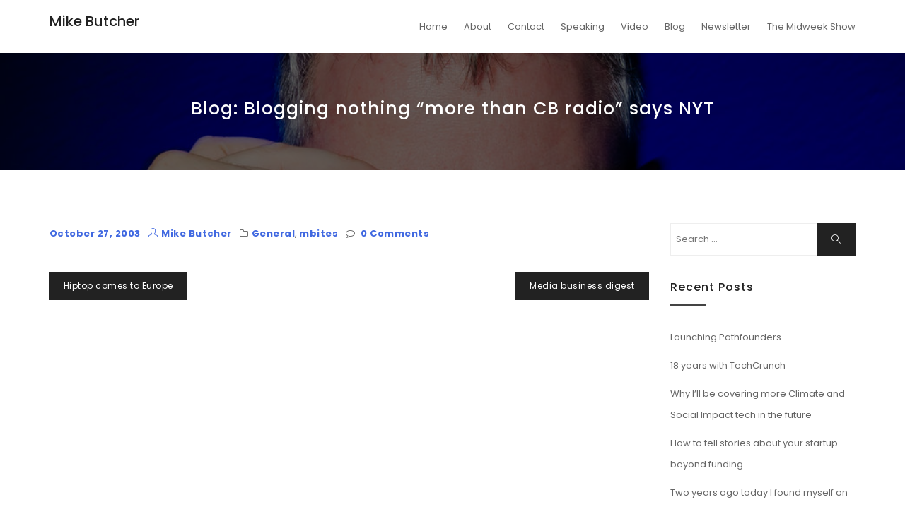

--- FILE ---
content_type: text/html; charset=UTF-8
request_url: https://mikebutcher.me/2003/10/27/blog_blogging_nothing_more_than_cb_radio_says_nyt/
body_size: 9336
content:
<!DOCTYPE html>
<html lang="en-GB" class="no-js no-svg">
<head>
    <meta charset="UTF-8">
    <meta name="viewport" content="width=device-width, initial-scale=1">
    <link rel="profile" href="https://gmpg.org/xfn/11">
    <title>Blog: Blogging nothing &#8220;more than CB radio&#8221; says NYT &#8211; Mike Butcher</title>
<meta name='robots' content='max-image-preview:large' />
<link rel='dns-prefetch' href='//fonts.googleapis.com' />
<link rel="alternate" type="application/rss+xml" title="Mike Butcher &raquo; Feed" href="https://mikebutcher.me/feed/" />
<link rel="alternate" type="application/rss+xml" title="Mike Butcher &raquo; Comments Feed" href="https://mikebutcher.me/comments/feed/" />
			<style id="filterable-portfolio-inline-style">
				:root {
					--portfolio-primary: #4cc1be;
					--portfolio-on-primary: #000;
				}
			</style>
			<script type="text/javascript">
/* <![CDATA[ */
window._wpemojiSettings = {"baseUrl":"https:\/\/s.w.org\/images\/core\/emoji\/14.0.0\/72x72\/","ext":".png","svgUrl":"https:\/\/s.w.org\/images\/core\/emoji\/14.0.0\/svg\/","svgExt":".svg","source":{"concatemoji":"https:\/\/mikebutcher.me\/wp-includes\/js\/wp-emoji-release.min.js?ver=6.4.7"}};
/*! This file is auto-generated */
!function(i,n){var o,s,e;function c(e){try{var t={supportTests:e,timestamp:(new Date).valueOf()};sessionStorage.setItem(o,JSON.stringify(t))}catch(e){}}function p(e,t,n){e.clearRect(0,0,e.canvas.width,e.canvas.height),e.fillText(t,0,0);var t=new Uint32Array(e.getImageData(0,0,e.canvas.width,e.canvas.height).data),r=(e.clearRect(0,0,e.canvas.width,e.canvas.height),e.fillText(n,0,0),new Uint32Array(e.getImageData(0,0,e.canvas.width,e.canvas.height).data));return t.every(function(e,t){return e===r[t]})}function u(e,t,n){switch(t){case"flag":return n(e,"\ud83c\udff3\ufe0f\u200d\u26a7\ufe0f","\ud83c\udff3\ufe0f\u200b\u26a7\ufe0f")?!1:!n(e,"\ud83c\uddfa\ud83c\uddf3","\ud83c\uddfa\u200b\ud83c\uddf3")&&!n(e,"\ud83c\udff4\udb40\udc67\udb40\udc62\udb40\udc65\udb40\udc6e\udb40\udc67\udb40\udc7f","\ud83c\udff4\u200b\udb40\udc67\u200b\udb40\udc62\u200b\udb40\udc65\u200b\udb40\udc6e\u200b\udb40\udc67\u200b\udb40\udc7f");case"emoji":return!n(e,"\ud83e\udef1\ud83c\udffb\u200d\ud83e\udef2\ud83c\udfff","\ud83e\udef1\ud83c\udffb\u200b\ud83e\udef2\ud83c\udfff")}return!1}function f(e,t,n){var r="undefined"!=typeof WorkerGlobalScope&&self instanceof WorkerGlobalScope?new OffscreenCanvas(300,150):i.createElement("canvas"),a=r.getContext("2d",{willReadFrequently:!0}),o=(a.textBaseline="top",a.font="600 32px Arial",{});return e.forEach(function(e){o[e]=t(a,e,n)}),o}function t(e){var t=i.createElement("script");t.src=e,t.defer=!0,i.head.appendChild(t)}"undefined"!=typeof Promise&&(o="wpEmojiSettingsSupports",s=["flag","emoji"],n.supports={everything:!0,everythingExceptFlag:!0},e=new Promise(function(e){i.addEventListener("DOMContentLoaded",e,{once:!0})}),new Promise(function(t){var n=function(){try{var e=JSON.parse(sessionStorage.getItem(o));if("object"==typeof e&&"number"==typeof e.timestamp&&(new Date).valueOf()<e.timestamp+604800&&"object"==typeof e.supportTests)return e.supportTests}catch(e){}return null}();if(!n){if("undefined"!=typeof Worker&&"undefined"!=typeof OffscreenCanvas&&"undefined"!=typeof URL&&URL.createObjectURL&&"undefined"!=typeof Blob)try{var e="postMessage("+f.toString()+"("+[JSON.stringify(s),u.toString(),p.toString()].join(",")+"));",r=new Blob([e],{type:"text/javascript"}),a=new Worker(URL.createObjectURL(r),{name:"wpTestEmojiSupports"});return void(a.onmessage=function(e){c(n=e.data),a.terminate(),t(n)})}catch(e){}c(n=f(s,u,p))}t(n)}).then(function(e){for(var t in e)n.supports[t]=e[t],n.supports.everything=n.supports.everything&&n.supports[t],"flag"!==t&&(n.supports.everythingExceptFlag=n.supports.everythingExceptFlag&&n.supports[t]);n.supports.everythingExceptFlag=n.supports.everythingExceptFlag&&!n.supports.flag,n.DOMReady=!1,n.readyCallback=function(){n.DOMReady=!0}}).then(function(){return e}).then(function(){var e;n.supports.everything||(n.readyCallback(),(e=n.source||{}).concatemoji?t(e.concatemoji):e.wpemoji&&e.twemoji&&(t(e.twemoji),t(e.wpemoji)))}))}((window,document),window._wpemojiSettings);
/* ]]> */
</script>
<style id='wp-emoji-styles-inline-css' type='text/css'>

	img.wp-smiley, img.emoji {
		display: inline !important;
		border: none !important;
		box-shadow: none !important;
		height: 1em !important;
		width: 1em !important;
		margin: 0 0.07em !important;
		vertical-align: -0.1em !important;
		background: none !important;
		padding: 0 !important;
	}
</style>
<link rel='stylesheet' id='wp-block-library-css' href='https://mikebutcher.me/wp-includes/css/dist/block-library/style.min.css?ver=6.4.7' type='text/css' media='all' />
<link rel='stylesheet' id='filterable-portfolio-css' href='https://mikebutcher.me/wp-content/plugins/filterable-portfolio/assets/css/frontend.css?ver=1.6.3' type='text/css' media='all' />
<style id='classic-theme-styles-inline-css' type='text/css'>
/*! This file is auto-generated */
.wp-block-button__link{color:#fff;background-color:#32373c;border-radius:9999px;box-shadow:none;text-decoration:none;padding:calc(.667em + 2px) calc(1.333em + 2px);font-size:1.125em}.wp-block-file__button{background:#32373c;color:#fff;text-decoration:none}
</style>
<style id='global-styles-inline-css' type='text/css'>
body{--wp--preset--color--black: #000000;--wp--preset--color--cyan-bluish-gray: #abb8c3;--wp--preset--color--white: #ffffff;--wp--preset--color--pale-pink: #f78da7;--wp--preset--color--vivid-red: #cf2e2e;--wp--preset--color--luminous-vivid-orange: #ff6900;--wp--preset--color--luminous-vivid-amber: #fcb900;--wp--preset--color--light-green-cyan: #7bdcb5;--wp--preset--color--vivid-green-cyan: #00d084;--wp--preset--color--pale-cyan-blue: #8ed1fc;--wp--preset--color--vivid-cyan-blue: #0693e3;--wp--preset--color--vivid-purple: #9b51e0;--wp--preset--gradient--vivid-cyan-blue-to-vivid-purple: linear-gradient(135deg,rgba(6,147,227,1) 0%,rgb(155,81,224) 100%);--wp--preset--gradient--light-green-cyan-to-vivid-green-cyan: linear-gradient(135deg,rgb(122,220,180) 0%,rgb(0,208,130) 100%);--wp--preset--gradient--luminous-vivid-amber-to-luminous-vivid-orange: linear-gradient(135deg,rgba(252,185,0,1) 0%,rgba(255,105,0,1) 100%);--wp--preset--gradient--luminous-vivid-orange-to-vivid-red: linear-gradient(135deg,rgba(255,105,0,1) 0%,rgb(207,46,46) 100%);--wp--preset--gradient--very-light-gray-to-cyan-bluish-gray: linear-gradient(135deg,rgb(238,238,238) 0%,rgb(169,184,195) 100%);--wp--preset--gradient--cool-to-warm-spectrum: linear-gradient(135deg,rgb(74,234,220) 0%,rgb(151,120,209) 20%,rgb(207,42,186) 40%,rgb(238,44,130) 60%,rgb(251,105,98) 80%,rgb(254,248,76) 100%);--wp--preset--gradient--blush-light-purple: linear-gradient(135deg,rgb(255,206,236) 0%,rgb(152,150,240) 100%);--wp--preset--gradient--blush-bordeaux: linear-gradient(135deg,rgb(254,205,165) 0%,rgb(254,45,45) 50%,rgb(107,0,62) 100%);--wp--preset--gradient--luminous-dusk: linear-gradient(135deg,rgb(255,203,112) 0%,rgb(199,81,192) 50%,rgb(65,88,208) 100%);--wp--preset--gradient--pale-ocean: linear-gradient(135deg,rgb(255,245,203) 0%,rgb(182,227,212) 50%,rgb(51,167,181) 100%);--wp--preset--gradient--electric-grass: linear-gradient(135deg,rgb(202,248,128) 0%,rgb(113,206,126) 100%);--wp--preset--gradient--midnight: linear-gradient(135deg,rgb(2,3,129) 0%,rgb(40,116,252) 100%);--wp--preset--font-size--small: 13px;--wp--preset--font-size--medium: 20px;--wp--preset--font-size--large: 36px;--wp--preset--font-size--x-large: 42px;--wp--preset--spacing--20: 0.44rem;--wp--preset--spacing--30: 0.67rem;--wp--preset--spacing--40: 1rem;--wp--preset--spacing--50: 1.5rem;--wp--preset--spacing--60: 2.25rem;--wp--preset--spacing--70: 3.38rem;--wp--preset--spacing--80: 5.06rem;--wp--preset--shadow--natural: 6px 6px 9px rgba(0, 0, 0, 0.2);--wp--preset--shadow--deep: 12px 12px 50px rgba(0, 0, 0, 0.4);--wp--preset--shadow--sharp: 6px 6px 0px rgba(0, 0, 0, 0.2);--wp--preset--shadow--outlined: 6px 6px 0px -3px rgba(255, 255, 255, 1), 6px 6px rgba(0, 0, 0, 1);--wp--preset--shadow--crisp: 6px 6px 0px rgba(0, 0, 0, 1);}:where(.is-layout-flex){gap: 0.5em;}:where(.is-layout-grid){gap: 0.5em;}body .is-layout-flow > .alignleft{float: left;margin-inline-start: 0;margin-inline-end: 2em;}body .is-layout-flow > .alignright{float: right;margin-inline-start: 2em;margin-inline-end: 0;}body .is-layout-flow > .aligncenter{margin-left: auto !important;margin-right: auto !important;}body .is-layout-constrained > .alignleft{float: left;margin-inline-start: 0;margin-inline-end: 2em;}body .is-layout-constrained > .alignright{float: right;margin-inline-start: 2em;margin-inline-end: 0;}body .is-layout-constrained > .aligncenter{margin-left: auto !important;margin-right: auto !important;}body .is-layout-constrained > :where(:not(.alignleft):not(.alignright):not(.alignfull)){max-width: var(--wp--style--global--content-size);margin-left: auto !important;margin-right: auto !important;}body .is-layout-constrained > .alignwide{max-width: var(--wp--style--global--wide-size);}body .is-layout-flex{display: flex;}body .is-layout-flex{flex-wrap: wrap;align-items: center;}body .is-layout-flex > *{margin: 0;}body .is-layout-grid{display: grid;}body .is-layout-grid > *{margin: 0;}:where(.wp-block-columns.is-layout-flex){gap: 2em;}:where(.wp-block-columns.is-layout-grid){gap: 2em;}:where(.wp-block-post-template.is-layout-flex){gap: 1.25em;}:where(.wp-block-post-template.is-layout-grid){gap: 1.25em;}.has-black-color{color: var(--wp--preset--color--black) !important;}.has-cyan-bluish-gray-color{color: var(--wp--preset--color--cyan-bluish-gray) !important;}.has-white-color{color: var(--wp--preset--color--white) !important;}.has-pale-pink-color{color: var(--wp--preset--color--pale-pink) !important;}.has-vivid-red-color{color: var(--wp--preset--color--vivid-red) !important;}.has-luminous-vivid-orange-color{color: var(--wp--preset--color--luminous-vivid-orange) !important;}.has-luminous-vivid-amber-color{color: var(--wp--preset--color--luminous-vivid-amber) !important;}.has-light-green-cyan-color{color: var(--wp--preset--color--light-green-cyan) !important;}.has-vivid-green-cyan-color{color: var(--wp--preset--color--vivid-green-cyan) !important;}.has-pale-cyan-blue-color{color: var(--wp--preset--color--pale-cyan-blue) !important;}.has-vivid-cyan-blue-color{color: var(--wp--preset--color--vivid-cyan-blue) !important;}.has-vivid-purple-color{color: var(--wp--preset--color--vivid-purple) !important;}.has-black-background-color{background-color: var(--wp--preset--color--black) !important;}.has-cyan-bluish-gray-background-color{background-color: var(--wp--preset--color--cyan-bluish-gray) !important;}.has-white-background-color{background-color: var(--wp--preset--color--white) !important;}.has-pale-pink-background-color{background-color: var(--wp--preset--color--pale-pink) !important;}.has-vivid-red-background-color{background-color: var(--wp--preset--color--vivid-red) !important;}.has-luminous-vivid-orange-background-color{background-color: var(--wp--preset--color--luminous-vivid-orange) !important;}.has-luminous-vivid-amber-background-color{background-color: var(--wp--preset--color--luminous-vivid-amber) !important;}.has-light-green-cyan-background-color{background-color: var(--wp--preset--color--light-green-cyan) !important;}.has-vivid-green-cyan-background-color{background-color: var(--wp--preset--color--vivid-green-cyan) !important;}.has-pale-cyan-blue-background-color{background-color: var(--wp--preset--color--pale-cyan-blue) !important;}.has-vivid-cyan-blue-background-color{background-color: var(--wp--preset--color--vivid-cyan-blue) !important;}.has-vivid-purple-background-color{background-color: var(--wp--preset--color--vivid-purple) !important;}.has-black-border-color{border-color: var(--wp--preset--color--black) !important;}.has-cyan-bluish-gray-border-color{border-color: var(--wp--preset--color--cyan-bluish-gray) !important;}.has-white-border-color{border-color: var(--wp--preset--color--white) !important;}.has-pale-pink-border-color{border-color: var(--wp--preset--color--pale-pink) !important;}.has-vivid-red-border-color{border-color: var(--wp--preset--color--vivid-red) !important;}.has-luminous-vivid-orange-border-color{border-color: var(--wp--preset--color--luminous-vivid-orange) !important;}.has-luminous-vivid-amber-border-color{border-color: var(--wp--preset--color--luminous-vivid-amber) !important;}.has-light-green-cyan-border-color{border-color: var(--wp--preset--color--light-green-cyan) !important;}.has-vivid-green-cyan-border-color{border-color: var(--wp--preset--color--vivid-green-cyan) !important;}.has-pale-cyan-blue-border-color{border-color: var(--wp--preset--color--pale-cyan-blue) !important;}.has-vivid-cyan-blue-border-color{border-color: var(--wp--preset--color--vivid-cyan-blue) !important;}.has-vivid-purple-border-color{border-color: var(--wp--preset--color--vivid-purple) !important;}.has-vivid-cyan-blue-to-vivid-purple-gradient-background{background: var(--wp--preset--gradient--vivid-cyan-blue-to-vivid-purple) !important;}.has-light-green-cyan-to-vivid-green-cyan-gradient-background{background: var(--wp--preset--gradient--light-green-cyan-to-vivid-green-cyan) !important;}.has-luminous-vivid-amber-to-luminous-vivid-orange-gradient-background{background: var(--wp--preset--gradient--luminous-vivid-amber-to-luminous-vivid-orange) !important;}.has-luminous-vivid-orange-to-vivid-red-gradient-background{background: var(--wp--preset--gradient--luminous-vivid-orange-to-vivid-red) !important;}.has-very-light-gray-to-cyan-bluish-gray-gradient-background{background: var(--wp--preset--gradient--very-light-gray-to-cyan-bluish-gray) !important;}.has-cool-to-warm-spectrum-gradient-background{background: var(--wp--preset--gradient--cool-to-warm-spectrum) !important;}.has-blush-light-purple-gradient-background{background: var(--wp--preset--gradient--blush-light-purple) !important;}.has-blush-bordeaux-gradient-background{background: var(--wp--preset--gradient--blush-bordeaux) !important;}.has-luminous-dusk-gradient-background{background: var(--wp--preset--gradient--luminous-dusk) !important;}.has-pale-ocean-gradient-background{background: var(--wp--preset--gradient--pale-ocean) !important;}.has-electric-grass-gradient-background{background: var(--wp--preset--gradient--electric-grass) !important;}.has-midnight-gradient-background{background: var(--wp--preset--gradient--midnight) !important;}.has-small-font-size{font-size: var(--wp--preset--font-size--small) !important;}.has-medium-font-size{font-size: var(--wp--preset--font-size--medium) !important;}.has-large-font-size{font-size: var(--wp--preset--font-size--large) !important;}.has-x-large-font-size{font-size: var(--wp--preset--font-size--x-large) !important;}
.wp-block-navigation a:where(:not(.wp-element-button)){color: inherit;}
:where(.wp-block-post-template.is-layout-flex){gap: 1.25em;}:where(.wp-block-post-template.is-layout-grid){gap: 1.25em;}
:where(.wp-block-columns.is-layout-flex){gap: 2em;}:where(.wp-block-columns.is-layout-grid){gap: 2em;}
.wp-block-pullquote{font-size: 1.5em;line-height: 1.6;}
</style>
<link rel='stylesheet' id='contact-form-7-css' href='https://mikebutcher.me/wp-content/plugins/contact-form-7/includes/css/styles.css?ver=5.8.3' type='text/css' media='all' />
<link rel='stylesheet' id='minimal-portfolio-google-fonts-css' href='//fonts.googleapis.com/css?family=Poppins%3A300%2C400%2C500%2C600%2C700%2C800%2C900%7CRoboto%3A300%2C400%2C500%2C700%2C900&#038;subset=latin%2Clatin-ext' type='text/css' media='all' />
<link rel='stylesheet' id='bootstrap-css' href='https://mikebutcher.me/wp-content/themes/minimal-portfolio/assets/css/bootstrap.css?ver=6.4.7' type='text/css' media='all' />
<link rel='stylesheet' id='fontawesome-css' href='https://mikebutcher.me/wp-content/themes/minimal-portfolio/assets/css/font-awesome.css?ver=6.4.7' type='text/css' media='all' />
<link rel='stylesheet' id='simple-line-icons-css' href='https://mikebutcher.me/wp-content/themes/minimal-portfolio/assets/css/simple-line-icons.css?ver=6.4.7' type='text/css' media='all' />
<link rel='stylesheet' id='owlcarousel-css' href='https://mikebutcher.me/wp-content/themes/minimal-portfolio/assets/css/owl-carousel.css?ver=6.4.7' type='text/css' media='all' />
<link rel='stylesheet' id='minimal-portfolio-style-css' href='https://mikebutcher.me/wp-content/themes/minimal-portfolio/style.css?ver=1.0' type='text/css' media='all' />
<script type="text/javascript" src="https://mikebutcher.me/wp-includes/js/jquery/jquery.min.js?ver=3.7.1" id="jquery-core-js"></script>
<script type="text/javascript" src="https://mikebutcher.me/wp-includes/js/jquery/jquery-migrate.min.js?ver=3.4.1" id="jquery-migrate-js"></script>
<link rel="https://api.w.org/" href="https://mikebutcher.me/wp-json/" /><link rel="alternate" type="application/json" href="https://mikebutcher.me/wp-json/wp/v2/posts/301" /><link rel="EditURI" type="application/rsd+xml" title="RSD" href="https://mikebutcher.me/xmlrpc.php?rsd" />
<meta name="generator" content="WordPress 6.4.7" />
<link rel="canonical" href="https://mikebutcher.me/2003/10/27/blog_blogging_nothing_more_than_cb_radio_says_nyt/" />
<link rel='shortlink' href='https://mikebutcher.me/?p=301' />
<link rel="alternate" type="application/json+oembed" href="https://mikebutcher.me/wp-json/oembed/1.0/embed?url=https%3A%2F%2Fmikebutcher.me%2F2003%2F10%2F27%2Fblog_blogging_nothing_more_than_cb_radio_says_nyt%2F" />
<link rel="alternate" type="text/xml+oembed" href="https://mikebutcher.me/wp-json/oembed/1.0/embed?url=https%3A%2F%2Fmikebutcher.me%2F2003%2F10%2F27%2Fblog_blogging_nothing_more_than_cb_radio_says_nyt%2F&#038;format=xml" />
<style type="text/css">.recentcomments a{display:inline !important;padding:0 !important;margin:0 !important;}</style>		<style type="text/css" id="wp-custom-css">
			main a {font-weight:bold;letter-spacing:0.03rem !important;}
main a:link, a:visited {color:royalblue;}
main a:hover {color:cornflowerblue;}
main a:active {color:blue;}


h1, h2, h3, h4, h5, h6 {text-transform: none;}		</style>
		</head>

<body data-rsssl=1 class="post-template-default single single-post postid-301 single-format-standard">
<div id="page" class="site">
 
	<header id="masthead" class="site-header">
		<div class="header-menu ">
			<div class="container">
				<div class="row">
					<div class="col-md-12">
						<ul class="site-branding navbar-items nav pull-left">
	<li class="nav-item">
				<div class="branding-inner-wrap">
			<a href="https://mikebutcher.me/" rel="home" class="site-title">Mike Butcher</a>
			<p class="site-description"></p>
		</div>
	</li>
</ul><!-- .site-branding -->
													<ul class="navbar-items nav pull-right navigation-section">
								<div class="mobile-menu-wrapper">
									<span class="mobile-menu-icon"><i class="icon-menu"></i></span>
								</div>
								<li id="site-navigation" class="main-navigation nav-item" role="navigation">
									<div class="menu-menu-container"><ul id="primary-menu" class="main-menu nav"><li id="menu-item-1230" class="menu-item menu-item-type-custom menu-item-object-custom menu-item-home menu-item-1230"><a href="https://mikebutcher.me/">Home</a></li>
<li id="menu-item-1240" class="menu-item menu-item-type-custom menu-item-object-custom menu-item-1240"><a href="https://mikebutcher.me/about-2">About</a></li>
<li id="menu-item-1231" class="menu-item menu-item-type-post_type menu-item-object-page menu-item-1231"><a href="https://mikebutcher.me/contact/">Contact</a></li>
<li id="menu-item-1250" class="menu-item menu-item-type-custom menu-item-object-custom menu-item-1250"><a href="https://mikebutcher.me/speaking">Speaking</a></li>
<li id="menu-item-1263" class="menu-item menu-item-type-custom menu-item-object-custom menu-item-1263"><a href="https://mikebutcher.me/video/">Video</a></li>
<li id="menu-item-1244" class="menu-item menu-item-type-post_type menu-item-object-page current_page_parent menu-item-1244"><a href="https://mikebutcher.me/blog/">Blog</a></li>
<li id="menu-item-1258" class="menu-item menu-item-type-custom menu-item-object-custom menu-item-1258"><a href="https://mikebutcher.me/newsletter">Newsletter</a></li>
<li id="menu-item-1386" class="menu-item menu-item-type-post_type menu-item-object-page menu-item-1386"><a href="https://mikebutcher.me/midweek/">The Midweek Show</a></li>
</ul></div>								</li>
							</ul><!-- .navigation-section -->
											</div>
				</div>
			</div>
		</div>
	</header><!-- #masthead -->
								<section class="page-header jumbotron bg-image"   style="background-image:url('https://mikebutcher.me/wp-content/uploads/2019/04/cropped-Mike-Butcher-1.jpg');" >
				<span class="bg-overlay"></span>					<div class="container">
						<div class="row">
							<div class="col-md-12">
								<div class="title-wrap">
																				<h2 class="page-title">Blog: Blogging nothing &#8220;more than CB radio&#8221; says NYT</h2>
				
																		</div>
							</div>
						</div>
					</div>
				</section>
			<div id="content" class="site-content">
	<div class="container">
		<div class="row">
			<div class="col-lg-9">
				<div id="primary" class="content-area">
					<main id="main" class="site-main">
				
						<article id="post-301" class="post-301 post type-post status-publish format-standard hentry category-general category-mbites">
	<div class="post-inner-wrapper">
		
				<ul class="post-meta">
						<li class="post-date list-inline-item">
				<a href="https://mikebutcher.me/2003/10/27/" class="post-date">October 27, 2003</a>			</li>
			<li class="post-author list-inline-item">
				<a href="https://mikebutcher.me/author/mike-butcher/"><div class="avatar-wrap"><i class="icon-user"></i></div><span class="author-name">Mike Butcher</span></a>			</li>
			<li class="post-categories list-inline-item">
				<i class="fa fa-folder-o" aria-hidden="true"></i><a href="https://mikebutcher.me/category/general/">General</a>, <a href="https://mikebutcher.me/category/mbites/">mbites</a>			</li>
			
			<li class="post-comment list-inline-item">
				<i class="fa fa-comment-o" aria-hidden="true"></i>
				<a href='https://mikebutcher.me/2003/10/27/blog_blogging_nothing_more_than_cb_radio_says_nyt/#respond'>0 Comments</a>			</li>
		</ul>
		
		<div class="entry-content">
								</div><!-- .entry-content -->
		
	</div>
</article>

	<nav class="navigation post-navigation" aria-label="Posts">
		<h2 class="screen-reader-text">Post navigation</h2>
		<div class="nav-links"><div class="nav-previous"><a href="https://mikebutcher.me/2003/10/21/hiptop_comes_to_europe/" rel="prev">Hiptop comes to Europe</a></div><div class="nav-next"><a href="https://mikebutcher.me/2003/10/28/media_business_digest/" rel="next">Media business digest</a></div></div>
	</nav>				
					</main><!-- #main -->
				</div><!-- #primary -->
			</div>
			<div class="col-lg-3">
				
<aside id="secondary" class="sidebar-widget widget-area">
	<section id="search-2" class="widget widget_search">

<form role="search" method="get" class="search-form" action="https://mikebutcher.me/">
	<label for="search-form-697ec003c1b95">
		<span class="screen-reader-text">Search for:</span>
        <input type="search" id="search-form-697ec003c1b95" class="search-field" placeholder="Search &hellip;" value="" name="s" />
	</label>
	<button type="submit" class="search-submit">
    	<span class="screen-reader-text">
			Search        </span>
        <i class="icon-magnifier"></i>
    </button>
</form>
</section>
		<section id="recent-posts-2" class="widget widget_recent_entries">
		<h2 class="widget-title">Recent Posts</h2>
		<ul>
											<li>
					<a href="https://mikebutcher.me/2025/10/10/launching-pathfounders/">Launching Pathfounders</a>
									</li>
											<li>
					<a href="https://mikebutcher.me/2025/06/02/18-years-with-techcrunch/">18 years with TechCrunch</a>
									</li>
											<li>
					<a href="https://mikebutcher.me/2021/09/28/why-ill-be-covering-more-climate-and-social-impact-tech-in-the-future/">Why I&#8217;ll be covering more Climate and Social Impact tech in the future</a>
									</li>
											<li>
					<a href="https://mikebutcher.me/2020/07/30/how-to-tell-stories-about-your-startup-beyond-funding/">How to tell stories about your startup beyond funding</a>
									</li>
											<li>
					<a href="https://mikebutcher.me/2016/02/20/two-years-ago-today-i-found-myself-on-newsnight-talking-about-whatsapp/">Two years ago today I found myself on Newsnight talking about WhatsApp</a>
									</li>
					</ul>

		</section><section id="recent-comments-2" class="widget widget_recent_comments"><h2 class="widget-title">Recent Comments</h2><ul id="recentcomments"></ul></section><section id="archives-2" class="widget widget_archive"><h2 class="widget-title">Archives</h2>		<label class="screen-reader-text" for="archives-dropdown-2">Archives</label>
		<select id="archives-dropdown-2" name="archive-dropdown">
			
			<option value="">Select Month</option>
				<option value='https://mikebutcher.me/2025/10/'> October 2025 &nbsp;(1)</option>
	<option value='https://mikebutcher.me/2025/06/'> June 2025 &nbsp;(1)</option>
	<option value='https://mikebutcher.me/2021/09/'> September 2021 &nbsp;(1)</option>
	<option value='https://mikebutcher.me/2020/07/'> July 2020 &nbsp;(1)</option>
	<option value='https://mikebutcher.me/2016/02/'> February 2016 &nbsp;(1)</option>
	<option value='https://mikebutcher.me/2015/07/'> July 2015 &nbsp;(1)</option>
	<option value='https://mikebutcher.me/2012/08/'> August 2012 &nbsp;(1)</option>
	<option value='https://mikebutcher.me/2012/02/'> February 2012 &nbsp;(1)</option>
	<option value='https://mikebutcher.me/2011/10/'> October 2011 &nbsp;(1)</option>
	<option value='https://mikebutcher.me/2011/08/'> August 2011 &nbsp;(1)</option>
	<option value='https://mikebutcher.me/2011/07/'> July 2011 &nbsp;(1)</option>
	<option value='https://mikebutcher.me/2011/06/'> June 2011 &nbsp;(1)</option>
	<option value='https://mikebutcher.me/2010/09/'> September 2010 &nbsp;(1)</option>
	<option value='https://mikebutcher.me/2009/12/'> December 2009 &nbsp;(1)</option>
	<option value='https://mikebutcher.me/2009/11/'> November 2009 &nbsp;(1)</option>
	<option value='https://mikebutcher.me/2009/08/'> August 2009 &nbsp;(2)</option>
	<option value='https://mikebutcher.me/2009/05/'> May 2009 &nbsp;(1)</option>
	<option value='https://mikebutcher.me/2009/03/'> March 2009 &nbsp;(2)</option>
	<option value='https://mikebutcher.me/2009/01/'> January 2009 &nbsp;(1)</option>
	<option value='https://mikebutcher.me/2008/10/'> October 2008 &nbsp;(1)</option>
	<option value='https://mikebutcher.me/2008/09/'> September 2008 &nbsp;(1)</option>
	<option value='https://mikebutcher.me/2008/08/'> August 2008 &nbsp;(1)</option>
	<option value='https://mikebutcher.me/2008/07/'> July 2008 &nbsp;(1)</option>
	<option value='https://mikebutcher.me/2008/04/'> April 2008 &nbsp;(1)</option>
	<option value='https://mikebutcher.me/2008/02/'> February 2008 &nbsp;(1)</option>
	<option value='https://mikebutcher.me/2008/01/'> January 2008 &nbsp;(5)</option>
	<option value='https://mikebutcher.me/2007/11/'> November 2007 &nbsp;(1)</option>
	<option value='https://mikebutcher.me/2007/10/'> October 2007 &nbsp;(2)</option>
	<option value='https://mikebutcher.me/2007/09/'> September 2007 &nbsp;(6)</option>
	<option value='https://mikebutcher.me/2007/08/'> August 2007 &nbsp;(28)</option>
	<option value='https://mikebutcher.me/2007/07/'> July 2007 &nbsp;(22)</option>
	<option value='https://mikebutcher.me/2007/06/'> June 2007 &nbsp;(31)</option>
	<option value='https://mikebutcher.me/2007/05/'> May 2007 &nbsp;(58)</option>
	<option value='https://mikebutcher.me/2007/04/'> April 2007 &nbsp;(12)</option>
	<option value='https://mikebutcher.me/2007/03/'> March 2007 &nbsp;(8)</option>
	<option value='https://mikebutcher.me/2007/02/'> February 2007 &nbsp;(7)</option>
	<option value='https://mikebutcher.me/2007/01/'> January 2007 &nbsp;(19)</option>
	<option value='https://mikebutcher.me/2006/12/'> December 2006 &nbsp;(8)</option>
	<option value='https://mikebutcher.me/2006/11/'> November 2006 &nbsp;(2)</option>
	<option value='https://mikebutcher.me/2006/10/'> October 2006 &nbsp;(1)</option>
	<option value='https://mikebutcher.me/2006/09/'> September 2006 &nbsp;(9)</option>
	<option value='https://mikebutcher.me/2006/08/'> August 2006 &nbsp;(12)</option>
	<option value='https://mikebutcher.me/2006/07/'> July 2006 &nbsp;(13)</option>
	<option value='https://mikebutcher.me/2006/06/'> June 2006 &nbsp;(10)</option>
	<option value='https://mikebutcher.me/2006/05/'> May 2006 &nbsp;(10)</option>
	<option value='https://mikebutcher.me/2006/04/'> April 2006 &nbsp;(10)</option>
	<option value='https://mikebutcher.me/2006/03/'> March 2006 &nbsp;(19)</option>
	<option value='https://mikebutcher.me/2006/02/'> February 2006 &nbsp;(20)</option>
	<option value='https://mikebutcher.me/2006/01/'> January 2006 &nbsp;(13)</option>
	<option value='https://mikebutcher.me/2005/12/'> December 2005 &nbsp;(6)</option>
	<option value='https://mikebutcher.me/2005/11/'> November 2005 &nbsp;(38)</option>
	<option value='https://mikebutcher.me/2005/10/'> October 2005 &nbsp;(52)</option>
	<option value='https://mikebutcher.me/2005/09/'> September 2005 &nbsp;(30)</option>
	<option value='https://mikebutcher.me/2005/08/'> August 2005 &nbsp;(1)</option>
	<option value='https://mikebutcher.me/2005/07/'> July 2005 &nbsp;(8)</option>
	<option value='https://mikebutcher.me/2005/06/'> June 2005 &nbsp;(5)</option>
	<option value='https://mikebutcher.me/2005/05/'> May 2005 &nbsp;(6)</option>
	<option value='https://mikebutcher.me/2005/04/'> April 2005 &nbsp;(6)</option>
	<option value='https://mikebutcher.me/2005/03/'> March 2005 &nbsp;(7)</option>
	<option value='https://mikebutcher.me/2005/02/'> February 2005 &nbsp;(1)</option>
	<option value='https://mikebutcher.me/2005/01/'> January 2005 &nbsp;(6)</option>
	<option value='https://mikebutcher.me/2004/12/'> December 2004 &nbsp;(8)</option>
	<option value='https://mikebutcher.me/2004/11/'> November 2004 &nbsp;(18)</option>
	<option value='https://mikebutcher.me/2004/10/'> October 2004 &nbsp;(22)</option>
	<option value='https://mikebutcher.me/2004/09/'> September 2004 &nbsp;(2)</option>
	<option value='https://mikebutcher.me/2004/07/'> July 2004 &nbsp;(5)</option>
	<option value='https://mikebutcher.me/2004/06/'> June 2004 &nbsp;(4)</option>
	<option value='https://mikebutcher.me/2004/05/'> May 2004 &nbsp;(20)</option>
	<option value='https://mikebutcher.me/2004/04/'> April 2004 &nbsp;(23)</option>
	<option value='https://mikebutcher.me/2004/03/'> March 2004 &nbsp;(14)</option>
	<option value='https://mikebutcher.me/2004/02/'> February 2004 &nbsp;(4)</option>
	<option value='https://mikebutcher.me/2004/01/'> January 2004 &nbsp;(5)</option>
	<option value='https://mikebutcher.me/2003/12/'> December 2003 &nbsp;(3)</option>
	<option value='https://mikebutcher.me/2003/11/'> November 2003 &nbsp;(5)</option>
	<option value='https://mikebutcher.me/2003/10/'> October 2003 &nbsp;(5)</option>
	<option value='https://mikebutcher.me/2003/09/'> September 2003 &nbsp;(3)</option>
	<option value='https://mikebutcher.me/2003/08/'> August 2003 &nbsp;(9)</option>
	<option value='https://mikebutcher.me/2003/07/'> July 2003 &nbsp;(7)</option>
	<option value='https://mikebutcher.me/2003/06/'> June 2003 &nbsp;(15)</option>
	<option value='https://mikebutcher.me/2003/05/'> May 2003 &nbsp;(16)</option>
	<option value='https://mikebutcher.me/2003/04/'> April 2003 &nbsp;(25)</option>
	<option value='https://mikebutcher.me/2003/03/'> March 2003 &nbsp;(34)</option>
	<option value='https://mikebutcher.me/2003/02/'> February 2003 &nbsp;(41)</option>
	<option value='https://mikebutcher.me/2003/01/'> January 2003 &nbsp;(73)</option>
	<option value='https://mikebutcher.me/2002/12/'> December 2002 &nbsp;(24)</option>
	<option value='https://mikebutcher.me/2002/11/'> November 2002 &nbsp;(38)</option>
	<option value='https://mikebutcher.me/2002/10/'> October 2002 &nbsp;(6)</option>
	<option value='https://mikebutcher.me/2002/09/'> September 2002 &nbsp;(3)</option>
	<option value='https://mikebutcher.me/2002/07/'> July 2002 &nbsp;(2)</option>
	<option value='https://mikebutcher.me/2002/05/'> May 2002 &nbsp;(2)</option>
	<option value='https://mikebutcher.me/2002/03/'> March 2002 &nbsp;(1)</option>
	<option value='https://mikebutcher.me/2002/01/'> January 2002 &nbsp;(1)</option>

		</select>

			<script type="text/javascript">
/* <![CDATA[ */

(function() {
	var dropdown = document.getElementById( "archives-dropdown-2" );
	function onSelectChange() {
		if ( dropdown.options[ dropdown.selectedIndex ].value !== '' ) {
			document.location.href = this.options[ this.selectedIndex ].value;
		}
	}
	dropdown.onchange = onSelectChange;
})();

/* ]]> */
</script>
</section><section id="categories-2" class="widget widget_categories"><h2 class="widget-title">Categories</h2><form action="https://mikebutcher.me" method="get"><label class="screen-reader-text" for="cat">Categories</label><select  name='cat' id='cat' class='postform'>
	<option value='-1'>Select Category</option>
	<option class="level-0" value="2">02&nbsp;&nbsp;(1)</option>
	<option class="level-0" value="3">3G&nbsp;&nbsp;(7)</option>
	<option class="level-0" value="4">Account moves&nbsp;&nbsp;(1)</option>
	<option class="level-0" value="5">Ad Buying &amp; planning&nbsp;&nbsp;(1)</option>
	<option class="level-0" value="6">Ad pricing&nbsp;&nbsp;(1)</option>
	<option class="level-0" value="7">Ad selling&nbsp;&nbsp;(1)</option>
	<option class="level-0" value="8">Ad targeting&nbsp;&nbsp;(2)</option>
	<option class="level-0" value="9">Ad technologies&nbsp;&nbsp;(2)</option>
	<option class="level-0" value="10">Ad v&nbsp;&nbsp;(1)</option>
	<option class="level-0" value="11">Adult&nbsp;&nbsp;(2)</option>
	<option class="level-0" value="12">Advertising&nbsp;&nbsp;(21)</option>
	<option class="level-0" value="13">Agencies&nbsp;&nbsp;(3)</option>
	<option class="level-0" value="15">Analysis&nbsp;&nbsp;(3)</option>
	<option class="level-0" value="16">Apple&nbsp;&nbsp;(3)</option>
	<option class="level-0" value="17">Applications&nbsp;&nbsp;(6)</option>
	<option class="level-0" value="18">ARTISTdirect&nbsp;&nbsp;(1)</option>
	<option class="level-0" value="19">Awards&nbsp;&nbsp;(3)</option>
	<option class="level-0" value="20">Bebo&nbsp;&nbsp;(1)</option>
	<option class="level-0" value="21">BitTorrent&nbsp;&nbsp;(1)</option>
	<option class="level-0" value="22">Blogging&nbsp;&nbsp;(2)</option>
	<option class="level-0" value="23">Blogs&nbsp;&nbsp;(53)</option>
	<option class="level-0" value="24">Books&nbsp;&nbsp;(1)</option>
	<option class="level-0" value="25">Broadband&nbsp;&nbsp;(4)</option>
	<option class="level-0" value="27">Business&nbsp;&nbsp;(2)</option>
	<option class="level-0" value="28">Chinwag&nbsp;&nbsp;(1)</option>
	<option class="level-0" value="29">Classified Ads&nbsp;&nbsp;(1)</option>
	<option class="level-0" value="30">Collaboration&nbsp;&nbsp;(1)</option>
	<option class="level-0" value="31">Communities&nbsp;&nbsp;(18)</option>
	<option class="level-0" value="32">Companies&nbsp;&nbsp;(7)</option>
	<option class="level-1" value="109">&nbsp;&nbsp;&nbsp;MTV&nbsp;&nbsp;(1)</option>
	<option class="level-0" value="33">Conferences&nbsp;&nbsp;(3)</option>
	<option class="level-0" value="34">Convergence&nbsp;&nbsp;(2)</option>
	<option class="level-0" value="35">Creative&nbsp;&nbsp;(2)</option>
	<option class="level-0" value="36">Dating&nbsp;&nbsp;(1)</option>
	<option class="level-0" value="38">Downloads&nbsp;&nbsp;(51)</option>
	<option class="level-1" value="67">&nbsp;&nbsp;&nbsp;iTunes&nbsp;&nbsp;(17)</option>
	<option class="level-1" value="73">&nbsp;&nbsp;&nbsp;Legal downloads&nbsp;&nbsp;(6)</option>
	<option class="level-0" value="39">DRM&nbsp;&nbsp;(9)</option>
	<option class="level-0" value="40">DVD&nbsp;&nbsp;(1)</option>
	<option class="level-0" value="41">E-commerce&nbsp;&nbsp;(2)</option>
	<option class="level-0" value="42">E-mail&nbsp;&nbsp;(1)</option>
	<option class="level-0" value="43">Earnings&nbsp;&nbsp;(1)</option>
	<option class="level-0" value="45">Entertainment&nbsp;&nbsp;(4)</option>
	<option class="level-0" value="47">Europe&nbsp;&nbsp;(3)</option>
	<option class="level-0" value="48">Events&nbsp;&nbsp;(18)</option>
	<option class="level-0" value="49">Facebook&nbsp;&nbsp;(2)</option>
	<option class="level-0" value="51">Finance&nbsp;&nbsp;(1)</option>
	<option class="level-0" value="52">Foundem&nbsp;&nbsp;(1)</option>
	<option class="level-0" value="53">Funding&nbsp;&nbsp;(6)</option>
	<option class="level-0" value="54">Gaming&nbsp;&nbsp;(1)</option>
	<option class="level-0" value="55">General&nbsp;&nbsp;(481)</option>
	<option class="level-0" value="56">Google&nbsp;&nbsp;(1)</option>
	<option class="level-0" value="58">Handsets&nbsp;&nbsp;(21)</option>
	<option class="level-0" value="59">Hardware&nbsp;&nbsp;(1)</option>
	<option class="level-0" value="61">In the City 2005&nbsp;&nbsp;(22)</option>
	<option class="level-0" value="62">IndieStore&nbsp;&nbsp;(1)</option>
	<option class="level-0" value="63">Interview&nbsp;&nbsp;(1)</option>
	<option class="level-0" value="64">Interviews&nbsp;&nbsp;(2)</option>
	<option class="level-0" value="65">iPhone&nbsp;&nbsp;(1)</option>
	<option class="level-0" value="66">IPTV&nbsp;&nbsp;(6)</option>
	<option class="level-0" value="68">Jaman&nbsp;&nbsp;(1)</option>
	<option class="level-0" value="69">Jobs&nbsp;&nbsp;(6)</option>
	<option class="level-0" value="70">Last.FM&nbsp;&nbsp;(1)</option>
	<option class="level-0" value="71">Law&nbsp;&nbsp;(1)</option>
	<option class="level-0" value="72">Legal&nbsp;&nbsp;(2)</option>
	<option class="level-0" value="77">M-commerce&nbsp;&nbsp;(1)</option>
	<option class="level-0" value="76">M&amp;A&nbsp;&nbsp;(2)</option>
	<option class="level-0" value="78">Magazines&nbsp;&nbsp;(5)</option>
	<option class="level-0" value="80">Marketing&nbsp;&nbsp;(8)</option>
	<option class="level-0" value="81">Mashups&nbsp;&nbsp;(2)</option>
	<option class="level-0" value="82">Match&nbsp;&nbsp;(1)</option>
	<option class="level-0" value="83">mbites&nbsp;&nbsp;(676)</option>
	<option class="level-0" value="84">mbites podcasts&nbsp;&nbsp;(8)</option>
	<option class="level-0" value="85">Media&nbsp;&nbsp;(108)</option>
	<option class="level-0" value="86">Media Buying&nbsp;&nbsp;(3)</option>
	<option class="level-0" value="87">Media Hardware&nbsp;&nbsp;(1)</option>
	<option class="level-0" value="88">MediaBites&nbsp;&nbsp;(58)</option>
	<option class="level-0" value="90">Metrics&nbsp;&nbsp;(4)</option>
	<option class="level-0" value="92">Micropayments&nbsp;&nbsp;(2)</option>
	<option class="level-0" value="93">Microsoft&nbsp;&nbsp;(2)</option>
	<option class="level-0" value="94">Misc&nbsp;&nbsp;(1)</option>
	<option class="level-0" value="95">Mobango&nbsp;&nbsp;(1)</option>
	<option class="level-0" value="96">MobBites&nbsp;&nbsp;(24)</option>
	<option class="level-0" value="98">Mobile&nbsp;&nbsp;(73)</option>
	<option class="level-0" value="99">Mobile Gaming&nbsp;&nbsp;(1)</option>
	<option class="level-0" value="100">Mobile Music&nbsp;&nbsp;(1)</option>
	<option class="level-0" value="101">Mobile TV&nbsp;&nbsp;(3)</option>
	<option class="level-0" value="102">Mobile Video&nbsp;&nbsp;(3)</option>
	<option class="level-0" value="103">Mobizines&nbsp;&nbsp;(1)</option>
	<option class="level-0" value="104">MoBlogging&nbsp;&nbsp;(4)</option>
	<option class="level-0" value="105">MoblogTech&nbsp;&nbsp;(1)</option>
	<option class="level-0" value="106">Money&nbsp;&nbsp;(5)</option>
	<option class="level-0" value="107">Moves&nbsp;&nbsp;(7)</option>
	<option class="level-0" value="108">Movies&nbsp;&nbsp;(1)</option>
	<option class="level-0" value="110">Music&nbsp;&nbsp;(16)</option>
	<option class="level-0" value="111">Music Players&nbsp;&nbsp;(3)</option>
	<option class="level-0" value="112">Musically05&nbsp;&nbsp;(8)</option>
	<option class="level-0" value="113">MusicBites&nbsp;&nbsp;(119)</option>
	<option class="level-0" value="115">MusicBites Podcast&nbsp;&nbsp;(9)</option>
	<option class="level-0" value="116">MVNO&nbsp;&nbsp;(3)</option>
	<option class="level-0" value="117">MySpace&nbsp;&nbsp;(3)</option>
	<option class="level-0" value="118">Newspapers&nbsp;&nbsp;(4)</option>
	<option class="level-0" value="120">Operators&nbsp;&nbsp;(8)</option>
	<option class="level-0" value="121">P2P&nbsp;&nbsp;(2)</option>
	<option class="level-0" value="122">Pandora&nbsp;&nbsp;(2)</option>
	<option class="level-0" value="123">Parkatmyhouse&nbsp;&nbsp;(1)</option>
	<option class="level-0" value="124">Patents&nbsp;&nbsp;(2)</option>
	<option class="level-0" value="125">Plaxo&nbsp;&nbsp;(1)</option>
	<option class="level-0" value="127">Podcasting&nbsp;&nbsp;(3)</option>
	<option class="level-0" value="128">Portals&nbsp;&nbsp;(4)</option>
	<option class="level-0" value="129">Pricing&nbsp;&nbsp;(3)</option>
	<option class="level-0" value="131">Radio&nbsp;&nbsp;(2)</option>
	<option class="level-0" value="132">Reevoo&nbsp;&nbsp;(1)</option>
	<option class="level-0" value="133">Regulation&nbsp;&nbsp;(3)</option>
	<option class="level-0" value="134">Research&nbsp;&nbsp;(12)</option>
	<option class="level-0" value="135">Retail&nbsp;&nbsp;(7)</option>
	<option class="level-0" value="137">Rich Internet Apps&nbsp;&nbsp;(1)</option>
	<option class="level-0" value="138">Rights&nbsp;&nbsp;(36)</option>
	<option class="level-1" value="177">&nbsp;&nbsp;&nbsp;Copyright&nbsp;&nbsp;(34)</option>
	<option class="level-0" value="139">RSS&nbsp;&nbsp;(1)</option>
	<option class="level-0" value="140">Search&nbsp;&nbsp;(6)</option>
	<option class="level-0" value="142">Second Life&nbsp;&nbsp;(1)</option>
	<option class="level-0" value="145">Social Media&nbsp;&nbsp;(38)</option>
	<option class="level-0" value="146">Social Software&nbsp;&nbsp;(18)</option>
	<option class="level-0" value="147">Sony&nbsp;&nbsp;(1)</option>
	<option class="level-0" value="148">Sports&nbsp;&nbsp;(2)</option>
	<option class="level-0" value="149">Startups&nbsp;&nbsp;(1)</option>
	<option class="level-0" value="150">T-Mobile&nbsp;&nbsp;(1)</option>
	<option class="level-0" value="151">tbites&nbsp;&nbsp;(56)</option>
	<option class="level-0" value="153">Tech&nbsp;&nbsp;(43)</option>
	<option class="level-0" value="154">Technology&nbsp;&nbsp;(6)</option>
	<option class="level-0" value="155">Telecoms&nbsp;&nbsp;(3)</option>
	<option class="level-0" value="156">Three&nbsp;&nbsp;(1)</option>
	<option class="level-0" value="158">Trusted Places&nbsp;&nbsp;(1)</option>
	<option class="level-0" value="159">TV&nbsp;&nbsp;(7)</option>
	<option class="level-0" value="160">UGC&nbsp;&nbsp;(2)</option>
	<option class="level-0" value="1">Uncategorized&nbsp;&nbsp;(23)</option>
	<option class="level-0" value="161">VC&nbsp;&nbsp;(3)</option>
	<option class="level-0" value="162">Vendors&nbsp;&nbsp;(2)</option>
	<option class="level-0" value="163">Video&nbsp;&nbsp;(6)</option>
	<option class="level-0" value="164">Viral&nbsp;&nbsp;(2)</option>
	<option class="level-0" value="165">Virgin&nbsp;&nbsp;(1)</option>
	<option class="level-0" value="166">Virtual Worlds&nbsp;&nbsp;(1)</option>
	<option class="level-0" value="167">VOD&nbsp;&nbsp;(3)</option>
	<option class="level-0" value="168">VOIP&nbsp;&nbsp;(1)</option>
	<option class="level-0" value="169">WalletProof&nbsp;&nbsp;(1)</option>
	<option class="level-0" value="171">WAYN&nbsp;&nbsp;(1)</option>
	<option class="level-0" value="172">Web 2.0&nbsp;&nbsp;(6)</option>
	<option class="level-0" value="173">Web as Platform&nbsp;&nbsp;(2)</option>
	<option class="level-0" value="176">Yahoo!&nbsp;&nbsp;(2)</option>
</select>
</form><script type="text/javascript">
/* <![CDATA[ */

(function() {
	var dropdown = document.getElementById( "cat" );
	function onCatChange() {
		if ( dropdown.options[ dropdown.selectedIndex ].value > 0 ) {
			dropdown.parentNode.submit();
		}
	}
	dropdown.onchange = onCatChange;
})();

/* ]]> */
</script>
</section></aside><!-- #secondary -->
			</div>
		</div>
	</div>
</div>
	<footer id="colophon" class="site-footer">
			 <div class="footer-bottom">
			<div class="container">
				<div class="row">
					<div class="col-md-12">
						<ul class="site-info">
																				<li class="copyright">
								
								    
            						<span>Copyright &copy; All rights reserved.</span> 
    
    														</li>
													</ul>
					</div>
				</div>
			</div>
		</div>
	</footer><!-- #colophon -->
</div><!-- #page -->
<script type="text/javascript" src="https://mikebutcher.me/wp-includes/js/imagesloaded.min.js?ver=5.0.0" id="imagesloaded-js"></script>
<script type="text/javascript" src="https://mikebutcher.me/wp-content/plugins/filterable-portfolio/assets/js/frontend.js?ver=1.6.3" id="filterable-portfolio-js"></script>
<script type="text/javascript" src="https://mikebutcher.me/wp-content/plugins/contact-form-7/includes/swv/js/index.js?ver=5.8.3" id="swv-js"></script>
<script type="text/javascript" id="contact-form-7-js-extra">
/* <![CDATA[ */
var wpcf7 = {"api":{"root":"https:\/\/mikebutcher.me\/wp-json\/","namespace":"contact-form-7\/v1"}};
/* ]]> */
</script>
<script type="text/javascript" src="https://mikebutcher.me/wp-content/plugins/contact-form-7/includes/js/index.js?ver=5.8.3" id="contact-form-7-js"></script>
<script type="text/javascript" src="https://mikebutcher.me/wp-content/themes/minimal-portfolio/assets/js/bootstrap.js?ver=1.0" id="bootstrap-js"></script>
<script type="text/javascript" src="https://mikebutcher.me/wp-content/themes/minimal-portfolio/assets/js/owl-carousel.js?ver=1.0" id="jquery-owlcarousel-js"></script>
<script type="text/javascript" src="https://mikebutcher.me/wp-content/themes/minimal-portfolio/assets/js/navigation.js?ver=20151215" id="minimal-portfolio-navigation-js"></script>
<script type="text/javascript" src="https://mikebutcher.me/wp-content/themes/minimal-portfolio/assets/js/skip-link-focus-fix.js?ver=20151215" id="minimal-portfolio-skip-link-focus-fix-js"></script>
<script type="text/javascript" src="https://mikebutcher.me/wp-content/themes/minimal-portfolio/assets/js/ResizeSensor.js?ver=1.0" id="jquery-ResizeSensor-js"></script>
<script type="text/javascript" src="https://mikebutcher.me/wp-content/themes/minimal-portfolio/assets/js/theia-sticky-sidebar.js?ver=1.0" id="jquery-theia-sticky-sidebar-js"></script>
<script type="text/javascript" src="https://mikebutcher.me/wp-content/themes/minimal-portfolio/assets/js/jquery.sticky.js?ver=1.0" id="jquery-jquery-sticky-js"></script>
<script type="text/javascript" src="https://mikebutcher.me/wp-content/themes/minimal-portfolio/assets/js/theme.js?ver=1.0" id="minimal-portfolio-theme-js"></script>

</body>
</html>
